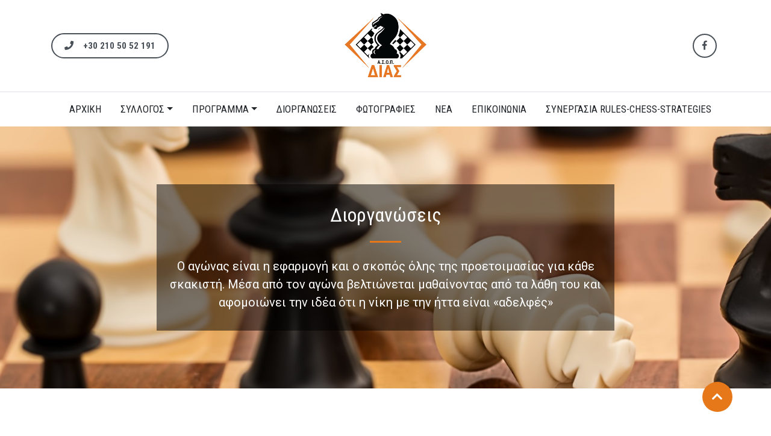

--- FILE ---
content_type: text/html; charset=utf-8
request_url: https://www.asopdias.gr/tournaments?p=7
body_size: 6577
content:


<!DOCTYPE html>
<html lang="el">
<head><title>
	Διοργανώσεις
</title>
<meta name="description" /><meta charset="utf-8" /><meta name="viewport" content="width=device-width, initial-scale=1, shrink-to-fit=no" /><link href="/src/vendor/fontawesome-free/css/all.min.css" rel="stylesheet" type="text/css" /><link href="https://fonts.googleapis.com/css?family=Roboto+Condensed:400,700|Roboto:400,500,700&amp;display=swap&amp;subset=greek" rel="stylesheet" /><link href="/src/vendor/magnific-popup/magnific-popup.css" rel="stylesheet" /><link href="/src/css/flickity.min.css" rel="stylesheet" /><link href="/src/css/global.css?v=1.15" rel="stylesheet" />

    <!-- Global site tag (gtag.js) - Google Analytics -->
    <script async src="https://www.googletagmanager.com/gtag/js?id=UA-35836852-1"></script>
    <script>
      window.dataLayer = window.dataLayer || [];
      function gtag(){dataLayer.push(arguments);}
      gtag('js', new Date());
      gtag('config', 'UA-35836852-1');
    </script>

    
    <link rel="canonical" href="https://www.asopdias.gr/tournaments?p=7"/>
    <meta name="keywords" content="διοργανώσεις, σκάκι, Πετρούπολη, όμιλος, σκακιστικός, ΔΙΑΣ, μαθήματα" /><meta name="description" content="Λίστα των διοργανώσεων σκάκι από τον Α.Σ.Ο.Π. ΔΙΑΣ" /><meta property="og:image" content="https://www.asopdias.gr/src/img/logo.png" /><meta property="og:description" content="Λίστα των διοργανώσεων σκάκι από τον Α.Σ.Ο.Π. ΔΙΑΣ" /><meta property="og:title" content="" /><meta property="og:url" content="https://www.asopdias.gr/tournaments" />
    
        <link rel="prev" href="https://www.asopdias.gr/tournaments?p=6" />
    
        <link rel="next" href="https://www.asopdias.gr/tournaments?p=8" />
    </head>

<body id="page-top">

    

<div class="container">
    <div class="row justify-content-center align-items-center py-3">
        <div class="col d-none d-md-flex phone">
            <a href="tel:00302105052191"><i class="fa fa-phone mr-3"></i>+30 210 50 52 191</a>
        </div>
        <div class="col text-center">
            <a href="/"><img src="/src/img/dias-logo-s.png" height="100" class="logo" alt="Αναγεννησιακός Σκακιστικός Όμιλος Πετρούπολης «ΔΙΑΣ»" /></a>
        </div>
        <div class="col d-none d-md-block text-right">
            <div class="social">
                <a href="https://www.facebook.com/AsopDiasTour" target="_blank" rel="nofollow noopener"><i class="fab fa-facebook-f"></i></a>
            </div>
        </div>
    </div>
</div>



<!-- Navigation -->
<nav class="navbar navbar-expand-lg navbar-light py-3 border-top" id="mainNav">
    <div class="container">
        <button class="navbar-toggler navbar-toggler-right" type="button" data-toggle="collapse" data-target="#navbarResponsive" aria-controls="navbarResponsive" aria-expanded="false" aria-label="Toggle navigation">
            <span class="navbar-toggler-icon"></span>
        </button>
        <div class="d-flex d-md-none phone ml-auto">
        </div>
        <div class="d-flex d-md-none social ml-auto">
            <a href="tel:00302105052191" class="mr-2"><i class="fa fa-phone"></i></a>
            <a href="https://www.facebook.com/AsopDias/" target="_blank" rel="nofollow noopener"><i class="fab fa-facebook-f"></i></a>
        </div>
        <div class="collapse navbar-collapse" id="navbarResponsive">
            <ul class="navbar-nav mx-auto my-2 my-lg-0">
                
                        <li class="nav-item"><a class="nav-link" href="/">ΑΡΧΙΚΗ</a>
							
						</li>
                    
                        <li class="nav-item dropdown"><a class="nav-link dropdown-toggle" href="#" id="navbarDropdown" role="button" data-toggle="dropdown" aria-haspopup="true" aria-expanded="false">ΣΥΛΛΟΓΟΣ</a>
							
                                    <div class="dropdown-menu" aria-labelledby="navbarDropdown">
                                
                                        <a class="dropdown-item" href="/article/2/o-syllogos">Ο Σύλλογος</a>
                                
                                        <a class="dropdown-item" href="/article/3/skopos">Σκοπός</a>
                                
                                        <a class="dropdown-item" href="/article/4/agonistikh-istoria">Αγωνιστική ιστορία</a>
                                
                                        <a class="dropdown-item" href="/article/5/drasthriothtes">Δραστηριότητες</a>
                                
                                    </div>
                                
						</li>
                    
                        <li class="nav-item dropdown"><a class="nav-link dropdown-toggle" href="#" id="navbarDropdown" role="button" data-toggle="dropdown" aria-haspopup="true" aria-expanded="false">ΠΡΟΓΡΑΜΜΑ</a>
							
                                    <div class="dropdown-menu" aria-labelledby="navbarDropdown">
                                
                                        <a class="dropdown-item" href="/article/1/mathhmata">Προπονήσεων</a>
                                
                                        <a class="dropdown-item" href="/article/46/evdomadiaio-programma">Εβδομαδιαίο Πρόγραμμα</a>
                                
                                    </div>
                                
						</li>
                    
                        <li class="nav-item"><a class="nav-link" href="/tournaments">ΔΙΟΡΓΑΝΩΣΕΙΣ</a>
							
						</li>
                    
                        <li class="nav-item"><a class="nav-link" href="/photos/3/list">ΦΩΤΟΓΡΑΦΙΕΣ</a>
							
						</li>
                    
                        <li class="nav-item"><a class="nav-link" href="/news/4/list">ΝΕΑ</a>
							
						</li>
                    
                        <li class="nav-item"><a class="nav-link" href="/contact">ΕΠΙΚΟΙΝΩΝΙΑ</a>
							
						</li>
                    
                        <li class="nav-item"><a class="nav-link" href="/article/21/nea-synergasia-ruleschessstrategies"> ΣΥΝΕΡΓΑΣΙΑ RULES-CHESS-STRATEGIES</a>
							
						</li>
                    
            </ul>
        </div>
    </div>
</nav>    

    

    <section class="position-relative overflow-hidden pageheader">
        <img src="/articlefiles/3.jpg" class="d-block w-100 position-absolute" alt="Διοργανώσεις">
        <div class="container py-5">
            <div class="row justify-content-center text-center py-5">
                <div class="col-lg-8 text-center my-5 pt-5 pb-3 bg-trans">
                    <h1 class="h2 mb-4 text-white">Διοργανώσεις</h1>
                    <hr class="divider my-4">
                    <p class="lead text-white">Ο αγώνας είναι η εφαρμογή και ο σκοπός όλης της προετοιμασίας για κάθε σκακιστή. Μέσα από τον αγώνα βελτιώνεται μαθαίνοντας από τα λάθη του και αφομοιώνει την ιδέα ότι η νίκη με την ήττα είναι «αδελφές»</p>
                </div>
            </div>
        </div>
    </section>

    <section class="page-section">
        <div class="container">

            <div class="row justify-content-center">
                <div class="col-12 mb-4">

                    
                            <div class="card mb-5">
                                <div class="row no-gutters">
                                    <div class="col-md-4">
                                        <a href="/tournament/1060/ultima-series-noemvrioy-2023-"><img  src="/media/tournaments/main/1060-ULTIMA SERIES NOV_DEC 2023.jpg" class="card-img" alt="ULTIMA SERIES ΝΟΕΜΒΡΙΟΥ 2023 "></a>
                                    </div>
                                    <div class="col-md-8 bg-light">
                                        <div class="card-body px-sm-5 pt-sm-5">
                                            <h3 class="mb-4 pb-1"><span class="badge badge-info float-right">standard</span><a href="/tournament/1060/ultima-series-noemvrioy-2023-">ULTIMA SERIES ΝΟΕΜΒΡΙΟΥ 2023 </a></h3>

                                            <div class="row">
                                                <div class="col-1 text-primary h4">
                                                    <i class="fas fa-calendar-alt"></i>
                                                </div>
                                                <div class="col-11">
                                                    8,25 ΝΟΕΜΒΡΙΟΥ και 2,9,16 ΔΕΚΕΜΒΡΙΟΥ 2023<br /><br />κάθε<strong> ΣΑΒΒΑΤΟ</strong><br /><br />Με τρέχον ΔΙΕΘΝΕΣ ΕΛΟ Νοεμβρίου & ΔΙΕΘΝΗ ΑΞΙΟΛΟΓΗΣΗ
                                                </div>
                                            </div>
                                            <div class="row mt-3">
                                                <div class="col-1 text-primary h4">
                                                    <i class="fas fa-chess"></i>
                                                </div>
                                                <div class="col-11">
                                                    Ελβετικό πέντε(5) γύρων ή ΠΟΥΛ ανάλογα με τις συμμετοχές ανά κατηγορία.
                                                </div>
                                            </div>
                                            <div class="row mt-3">
                                                <div class="col-1 text-primary h4">
                                                    <i class="fas fa-stopwatch"></i>
                                                </div>
                                                <div class="col-11">
                                                    <strong>LOW K15 & LOW</strong>  : 30' + 30'' ανά κίνηση<br /><br /><strong>MID DIVISION</strong> : 60' + 30'' ανά κίνηση<br /><br /><strong>PEAK DIVISION</strong> : 90' + 30'' ανά κίνηση
                                                </div>
                                            </div>
                                            <div class="row mt-3">
                                                <div class="col-1 text-primary h4">
                                                    <i class="fas fa-layer-group"></i>
                                                </div>
                                                <div class="col-11">
                                                    ΚΡΙΤΗΡΙΑ ΣΥΜΜΕΤΟΧΗΣ ΑΝΑ ΚΑΤΗΓΟΡΙΑ:<br /><br /><strong>LOW Κ15</strong>             Έως 15 ετών & παράβολο <strong>20€</strong>.                                 <br /><br /><strong>LOW</strong>                    Κάτω από 1200 ELO RATING & παράβολο <strong>25€</strong>.                       <br /><br /><strong>MID</strong>                     1200-1600 ELO RATING & παράβολο <strong>25 €</strong>.                                                <br /><br /><strong>PEAK</strong>                   Πάνω από 1600 ELO RATING & παράβολο <strong>30€</strong>.
                                                </div>
                                            </div>
                                            <div class="row mt-3">
                                                <div class="col-1 text-primary h4">
                                                    <i class="fas fa-trophy"></i>
                                                </div>
                                                <div class="col-11">
                                                    <strong>ΣΥΝΟΛΙΚΑ ΧΡΗΜΑΤΙΚΑ ΕΠΑΘΛΑ: 1200 € </strong><br /><br /><br /><strong>LOW ULTIMA Κ15</strong>  1ος Νικητής  ΚΥΠΕΛΛΟ + ΔΩΡΕΑΝ ΑΝΟΔΟ LOW + 30% ΕΚΠΤΩΣΗ ΣΕ ΟΛΑ ΜΑΣ ΤΑ ΣΚΑΚΙΣΤΙΚΑ ΠΡΟΪΟΝΤΑ<br />                              2ος Νικητής ΚΥΠΕΛΛΟ  + ΔΩΡΕΑΝ ΑΝΟΔΟ LOW + 30% ΕΚΠΤΩΣΗ ΣΕ ΟΛΑ ΜΑΣ ΤΑ ΣΚΑΚΙΣΤΙΚΑ ΠΡΟΪΟΝΤΑ<br />                              3ος Νικητής ΚΥΠΕΛΛΟ  + ΔΩΡΕΑΝ ΑΝΟΔΟ LOW + 30% ΕΚΠΤΩΣΗ ΣΕ ΟΛΑ ΜΑΣ ΤΑ ΣΚΑΚΙΣΤΙΚΑ ΠΡΟΪΟΝΤΑ<br /><br /><strong>LOW ULTIMA</strong>        1ος Νικητής 100€  + ΔΩΡΕΑΝ ΑΝΟΔΟ MID + 30% ΕΚΠΤΩΣΗ ΣΕ ΟΛΑ ΜΑΣ ΤΑ ΣΚΑΚΙΣΤΙΚΑ ΠΡΟΪΟΝΤΑ<br />                             2ος Νικητής 80€    + ΔΩΡΕΑΝ ΑΝΟΔΟ MID + 30% ΕΚΠΤΩΣΗ ΣΕ ΟΛΑ ΜΑΣ ΤΑ ΣΚΑΚΙΣΤΙΚΑ ΠΡΟΪΟΝΤΑ<br />                             3ος Νικητής 70€    + ΔΩΡΕΑΝ ΑΝΟΔΟ MID + 30% ΕΚΠΤΩΣΗ ΣΕ ΟΛΑ ΜΑΣ ΤΑ ΣΚΑΚΙΣΤΙΚΑ ΠΡΟΪΟΝΤΑ<br />                             4ος Νικητής 50€ <br />                             1η  Νικήτρια 50€<br /><br /><strong>MID ULTIMA</strong>         1ος Νικητής 120€  + ΔΩΡΕΑΝ ΑΝΟΔΟ PEAK + 30% ΕΚΠΤΩΣΗ ΣΕ ΟΛΑ ΜΑΣ ΤΑ ΣΚΑΚΙΣΤΙΚΑ ΠΡΟΪΟΝΤΑ<br />                             2ος Νικητής 100€  + ΔΩΡΕΑΝ ΑΝΟΔΟ PEAK + 30% ΕΚΠΤΩΣΗ ΣΕ ΟΛΑ ΜΑΣ ΤΑ ΣΚΑΚΙΣΤΙΚΑ ΠΡΟΪΟΝΤΑ<br />                             3ος Νικητής 80€    + ΔΩΡΕΑΝ ΑΝΟΔΟ PEAK + 30% ΕΚΠΤΩΣΗ ΣΕ ΟΛΑ ΜΑΣ ΤΑ ΣΚΑΚΙΣΤΙΚΑ ΠΡΟΪΟΝΤΑ<br />                             4ος Νικητής 50€   <br /><br /><br /><strong>PEAK ULTIMA</strong>    1ος Νικητής 200€    <br />                          2ος Νικητής 150€ +30% ΕΚΠΤΩΣΗ ΣΕ ΟΛΑ ΜΑΣ ΤΑ ΣΚΑΚΙΣΤΙΚΑ ΠΡΟΪΟΝΤΑ<br />                          3ος Νικητής 100€ +20% ΕΚΠΤΩΣΗ ΣΕ ΟΛΑ ΜΑΣ ΤΑ ΣΚΑΚΙΣΤΙΚΑ ΠΡΟΪΟΝΤΑ<br />                          4ος Νικητής 50€  <br /><br /><br />*Στις κατηγορίες LOW K15 βραβεύεται το 1ο κορίτσι και κερδίζει ΑΝΟΔΟ στην<br />επόμενη κατηγορία.<br />*Στην κατηγορία LOW βραβεύεται η 1η γυναίκα και κερδίζει ΑΝΟΔΟ στην επόμενη κατηγορία.<br />*Βράβευση με κύπελλο στους 3 πρώτους γίνεται εφόσον η κατηγορία έχει 10 αθλητές.<br />Αν η κατηγορία έχει λιγότερους από 10 αθλητές η βράβευση γίνεται με μετάλλιο.<br />*Απαραίτητος αριθμός συμμετοχών σε κάθε GROUP είναι οι 5 συμμετοχές.<br />*Επιβεβαίωση συμμετοχής με την κατάθεση του παραβόλου<br />ΤΡΑΠΕΖΑ ΠΕΙΡΑΙΩΣ GR23 0171 6580 0066 5814 4535 518
                                                </div>
                                            </div>
											
											<p class="text-center"><a href="/tournament/1060/ultima-series-noemvrioy-2023-" class="btn btn-primary mt-4">Περισσότερα</a></p>
											
                                        </div>
                                    </div>
                                </div>
                            </div>
                        
                            <div class="card mb-5">
                                <div class="row no-gutters">
                                    <div class="col-md-4">
                                        <a href="/tournament/1058/junior-ultima-5112023"><img  src="/media/tournaments/main/1058-Junior ultima 5 11 2023.jpg" class="card-img" alt="JUNIOR ULTIMA 5/11/2023"></a>
                                    </div>
                                    <div class="col-md-8 bg-light">
                                        <div class="card-body px-sm-5 pt-sm-5">
                                            <h3 class="mb-4 pb-1"><span class="badge badge-success float-right">rapid</span><a href="/tournament/1058/junior-ultima-5112023">JUNIOR ULTIMA 5/11/2023</a></h3>

                                            <div class="row">
                                                <div class="col-1 text-primary h4">
                                                    <i class="fas fa-calendar-alt"></i>
                                                </div>
                                                <div class="col-11">
                                                    Κυριακή 5/11/2023 και κάθε δεύτερη Κυριακή.<br /><br /><strong>ΠΡΟΣΟΧΗ ΣΤΗΝ ΩΡΑ ΠΡΟΣΕΛΕΥΣΗΣ:</strong><br /><br />Παρακαλείσθε για φυσική παρουσία τουλάχιστον 20' πριν την έναρξη της 1ης αγωνιστικής προς αποφυγή καθυστερήσεων. Αθλητές που προσέρχονται καθυστερημένοι θα αγωνίζονται από την 2η αγωνιστική.
                                                </div>
                                            </div>
                                            <div class="row mt-3">
                                                <div class="col-1 text-primary h4">
                                                    <i class="fas fa-chess"></i>
                                                </div>
                                                <div class="col-11">
                                                    Ελβετικό σύστημα  5 έως 6 αγωνιστικών ανάλογα τις συμμετοχές
                                                </div>
                                            </div>
                                            <div class="row mt-3">
                                                <div class="col-1 text-primary h4">
                                                    <i class="fas fa-stopwatch"></i>
                                                </div>
                                                <div class="col-11">
                                                    8 λεπτά συν 5 δευτερόλεπτα ανά κίνηση<br /><br /><strong>ΩΡΑ ΕΝΑΡΞΗΣ:</strong><br />18:00
                                                </div>
                                            </div>
                                            <div class="row mt-3">
                                                <div class="col-1 text-primary h4">
                                                    <i class="fas fa-layer-group"></i>
                                                </div>
                                                <div class="col-11">
                                                    ΔΙΚΑΙΩΜΑ ΣΥΜΜΕΤΟΧΗΣ:<br />Αρχάριοι /ες σκακιστές/τριες ΚΑΤΩ ΤΩΝ ΔΩΔΕΚΑ ΕΤΩΝ με ή χωρίς δελτίο
                                                </div>
                                            </div>
                                            <div class="row mt-3">
                                                <div class="col-1 text-primary h4">
                                                    <i class="fas fa-trophy"></i>
                                                </div>
                                                <div class="col-11">
                                                    <strong>ΕΠΑΘΛΑ</strong><br />Οι τρείς πρώτοι δωρεάν συμμετοχή στην επόμενη διοργάνωση. <br />1ος νικητής: Κύπελλο<br />2ος νικητής: μετάλλιο<br />3ος νικητής: μετάλλιο<br />Ειδικές κατηγορίες: μετάλλιο<br /><br /><strong>ΠΑΡΑΒΟΛΟ:</strong> 15€ (Περιλαμβάνεται χυμός ή κρουασάν)<br /><br /><strong>ΔΩΡΑ ΕΚΠΛΗΞΗ ΓΙΑ ΟΛΟΥΣ ΤΟΥΣ ΣΥΜΜΕΤΕΧΟΝΤΕΣ</strong>
                                                </div>
                                            </div>
											
											<p class="text-center"><a href="/tournament/1058/junior-ultima-5112023" class="btn btn-primary mt-4">Περισσότερα</a></p>
											
                                        </div>
                                    </div>
                                </div>
                            </div>
                        
                            <div class="card mb-5">
                                <div class="row no-gutters">
                                    <div class="col-md-4">
                                        <a href="/tournament/1059/speed-chess-noemvrios-2023"><img  src="/media/tournaments/main/1059-Blitz Ultima November 2023.jpg" class="card-img" alt="SPEED CHESS ΝΟΕΜΒΡΙΟΣ 2023"></a>
                                    </div>
                                    <div class="col-md-8 bg-light">
                                        <div class="card-body px-sm-5 pt-sm-5">
                                            <h3 class="mb-4 pb-1"><span class="badge badge-success float-right">rapid</span><a href="/tournament/1059/speed-chess-noemvrios-2023">SPEED CHESS ΝΟΕΜΒΡΙΟΣ 2023</a></h3>

                                            <div class="row">
                                                <div class="col-1 text-primary h4">
                                                    <i class="fas fa-calendar-alt"></i>
                                                </div>
                                                <div class="col-11">
                                                    Κάθε Τετάρτη του  Νοεμβρίου<br /><br /><strong>Ώρα έναρξης</strong><br /> <br />RAPID: 17:00<br />BLITZ: 19:30
                                                </div>
                                            </div>
                                            <div class="row mt-3">
                                                <div class="col-1 text-primary h4">
                                                    <i class="fas fa-chess"></i>
                                                </div>
                                                <div class="col-11">
                                                    Ελβετικό σύστημα  5 έως 6 αγωνιστικών ανάλογα τις συμμετοχές
                                                </div>
                                            </div>
                                            <div class="row mt-3">
                                                <div class="col-1 text-primary h4">
                                                    <i class="fas fa-stopwatch"></i>
                                                </div>
                                                <div class="col-11">
                                                    <strong>RAPID:</strong> 10 λεπτά + 3 δευτερόλεπτα ανά κίνηση<br /><br /><strong>BLITZ:</strong> 3 λεπτά + 2 δευτερόλεπτα ανά κίνηση
                                                </div>
                                            </div>
                                            <div class="row mt-3">
                                                <div class="col-1 text-primary h4">
                                                    <i class="fas fa-layer-group"></i>
                                                </div>
                                                <div class="col-11">
                                                    Κριτήρια Ισοβαθμίας:<br />1. Buchholz<br />2. Άθροισμα Προοδευτικής Βαθμολογίας και τα κριτήρια άρσης της<br />3. Αριθμός νικών
                                                </div>
                                            </div>
                                            <div class="row mt-3">
                                                <div class="col-1 text-primary h4">
                                                    <i class="fas fa-trophy"></i>
                                                </div>
                                                <div class="col-11">
                                                    Παράβολο: 5€ <br />Χρηματικά έπαθλα στους  3 πρώτους ανάλογα τις συμμετοχές
                                                </div>
                                            </div>
											
											<p class="text-center"><a href="/tournament/1059/speed-chess-noemvrios-2023" class="btn btn-primary mt-4">Περισσότερα</a></p>
											
                                        </div>
                                    </div>
                                </div>
                            </div>
                        
                            <div class="card mb-5">
                                <div class="row no-gutters">
                                    <div class="col-md-4">
                                        <a href="/tournament/1057/junior-ultima-22102023"><img  src="/media/tournaments/main/1057-Junior Oct 2023.jpg" class="card-img" alt="JUNIOR ULTIMA 22/10/2023"></a>
                                    </div>
                                    <div class="col-md-8 bg-light">
                                        <div class="card-body px-sm-5 pt-sm-5">
                                            <h3 class="mb-4 pb-1"><span class="badge badge-success float-right">rapid</span><a href="/tournament/1057/junior-ultima-22102023">JUNIOR ULTIMA 22/10/2023</a></h3>

                                            <div class="row">
                                                <div class="col-1 text-primary h4">
                                                    <i class="fas fa-calendar-alt"></i>
                                                </div>
                                                <div class="col-11">
                                                    Κυριακή 22/10/2023 και κάθε δεύτερη Κυριακή.<br /><br /><strong>ΠΡΟΣΟΧΗ ΣΤΗΝ ΩΡΑ ΠΡΟΣΕΛΕΥΣΗΣ:</strong><br /><br />Παρακαλείσθε για φυσική παρουσία τουλάχιστον 20' πριν την έναρξη της 1ης αγωνιστικής προς αποφυγή καθυστερήσεων. Αθλητές που προσέρχονται καθυστερημένοι θα αγωνίζονται από την 2η αγωνιστική.
                                                </div>
                                            </div>
                                            <div class="row mt-3">
                                                <div class="col-1 text-primary h4">
                                                    <i class="fas fa-chess"></i>
                                                </div>
                                                <div class="col-11">
                                                    Ελβετικό σύστημα  5 έως 6 αγωνιστικών ανάλογα τις συμμετοχές
                                                </div>
                                            </div>
                                            <div class="row mt-3">
                                                <div class="col-1 text-primary h4">
                                                    <i class="fas fa-stopwatch"></i>
                                                </div>
                                                <div class="col-11">
                                                    8 λεπτά συν 5 δευτερόλεπτα ανά κίνηση<br /><br /><strong>ΩΡΑ ΕΝΑΡΞΗΣ:</strong><br />18:00
                                                </div>
                                            </div>
                                            <div class="row mt-3">
                                                <div class="col-1 text-primary h4">
                                                    <i class="fas fa-layer-group"></i>
                                                </div>
                                                <div class="col-11">
                                                    <strong>ΔΙΚΑΙΩΜΑ ΣΥΜΜΕΤΟΧΗΣ:</strong><br />Αρχάριοι /ες σκακιστές/τριες ΚΑΤΩ ΤΩΝ ΔΩΔΕΚΑ ΕΤΩΝ με ή χωρίς δελτίο
                                                </div>
                                            </div>
                                            <div class="row mt-3">
                                                <div class="col-1 text-primary h4">
                                                    <i class="fas fa-trophy"></i>
                                                </div>
                                                <div class="col-11">
                                                    <strong>ΕΠΑΘΛΑ</strong><br />Οι τρείς πρώτοι δωρεάν συμμετοχή στην επόμενη διοργάνωση. <br />1ος νικητής: Κύπελλο<br />2ος νικητής: μετάλλιο<br />3ος νικητής: μετάλλιο<br />Ειδικές κατηγορίες: μετάλλιο<br /><br /><strong>ΠΑΡΑΒΟΛΟ:</strong> 15€ (Περιλαμβάνεται χυμός ή κρουασάν)<br /><br /><strong>ΔΩΡΑ ΕΚΠΛΗΞΗ ΓΙΑ ΟΛΟΥΣ ΤΟΥΣ ΣΥΜΜΕΤΕΧΟΝΤΕΣ</strong>
                                                </div>
                                            </div>
											
											<p class="text-center"><a href="/tournament/1057/junior-ultima-22102023" class="btn btn-primary mt-4">Περισσότερα</a></p>
											
                                        </div>
                                    </div>
                                </div>
                            </div>
                        
                            <div class="card mb-5">
                                <div class="row no-gutters">
                                    <div class="col-md-4">
                                        <a href="/tournament/1055/ultima-series-oktovrioy-2023-"><img  src="/media/tournaments/main/1055-ULTIMA SERIES OCTOBER 2023.jpg" class="card-img" alt="ULTIMA SERIES ΟΚΤΩΒΡΙΟΥ 2023 "></a>
                                    </div>
                                    <div class="col-md-8 bg-light">
                                        <div class="card-body px-sm-5 pt-sm-5">
                                            <h3 class="mb-4 pb-1"><span class="badge badge-info float-right">standard</span><a href="/tournament/1055/ultima-series-oktovrioy-2023-">ULTIMA SERIES ΟΚΤΩΒΡΙΟΥ 2023 </a></h3>

                                            <div class="row">
                                                <div class="col-1 text-primary h4">
                                                    <i class="fas fa-calendar-alt"></i>
                                                </div>
                                                <div class="col-11">
                                                    14,21,28, ΟΚΤΩΒΡΙΟΥ και 4,11 ΝΟΕΜΒΡΙΟΥ 2023<br />κάθε ΣΑΒΒΑΤΟ<br /><br />Με τρέχον ΔΙΕΘΝΕΣ ΕΛΟ Οκτωωρίου & ΔΙΕΘΝΗ ΑΞΙΟΛΟΓΗΣΗ
                                                </div>
                                            </div>
                                            <div class="row mt-3">
                                                <div class="col-1 text-primary h4">
                                                    <i class="fas fa-chess"></i>
                                                </div>
                                                <div class="col-11">
                                                    Ελβετικό πέντε(5) γύρων ή ΠΟΥΛ ανάλογα με τις συμμετοχές ανά κατηγορία.
                                                </div>
                                            </div>
                                            <div class="row mt-3">
                                                <div class="col-1 text-primary h4">
                                                    <i class="fas fa-stopwatch"></i>
                                                </div>
                                                <div class="col-11">
                                                    LOW K15 & LOW  : 30' + 30'' ανά κίνηση<br /><br />MID DIVISION : 60' + 30'' ανά κίνηση<br /><br />PEAK DIVISION : 90' + 30'' ανά κίνηση
                                                </div>
                                            </div>
                                            <div class="row mt-3">
                                                <div class="col-1 text-primary h4">
                                                    <i class="fas fa-layer-group"></i>
                                                </div>
                                                <div class="col-11">
                                                    ΚΡΙΤΗΡΙΑ ΣΥΜΜΕΤΟΧΗΣ ΑΝΑ ΚΑΤΗΓΟΡΙΑ:<br /><br />LOW Κ15             Έως 15 ετών & παράβολο 20€.                                 <br /><br />LOW                    Κάτω από 1200 ELO RATING & παράβολο 25€.                       <br /><br />MID                     1200-1600 ELO RATING & παράβολο 25 €.                                                <br /><br />PEAK                   Πάνω από 1600 ELO RATING & παράβολο 30€.
                                                </div>
                                            </div>
                                            <div class="row mt-3">
                                                <div class="col-1 text-primary h4">
                                                    <i class="fas fa-trophy"></i>
                                                </div>
                                                <div class="col-11">
                                                    ΥΝΟΛΙΚΑ ΧΡΗΜΑΤΙΚΑ ΕΠΑΘΛΑ: 1200 € <br /><br /><br /><strong>LOW ULTIMA Κ15</strong>  1ος Νικητής  ΚΥΠΕΛΛΟ + ΔΩΡΕΑΝ ΑΝΟΔΟ LOW + 30% ΕΚΠΤΩΣΗ ΣΕ ΟΛΑ ΜΑΣ ΤΑ ΣΚΑΚΙΣΤΙΚΑ ΠΡΟΪΟΝΤΑ<br />                              2ος Νικητής ΚΥΠΕΛΛΟ  + ΔΩΡΕΑΝ ΑΝΟΔΟ LOW + 30% ΕΚΠΤΩΣΗ ΣΕ ΟΛΑ ΜΑΣ ΤΑ ΣΚΑΚΙΣΤΙΚΑ ΠΡΟΪΟΝΤΑ<br />                              3ος Νικητής ΚΥΠΕΛΛΟ  + ΔΩΡΕΑΝ ΑΝΟΔΟ LOW + 30% ΕΚΠΤΩΣΗ ΣΕ ΟΛΑ ΜΑΣ ΤΑ ΣΚΑΚΙΣΤΙΚΑ ΠΡΟΪΟΝΤΑ<br /><br /><strong>LOW ULTIMA </strong>       1ος Νικητής 100€  + ΔΩΡΕΑΝ ΑΝΟΔΟ MID + 30% ΕΚΠΤΩΣΗ ΣΕ ΟΛΑ ΜΑΣ ΤΑ ΣΚΑΚΙΣΤΙΚΑ ΠΡΟΪΟΝΤΑ<br />                             2ος Νικητής 80€    + ΔΩΡΕΑΝ ΑΝΟΔΟ MID + 30% ΕΚΠΤΩΣΗ ΣΕ ΟΛΑ ΜΑΣ ΤΑ ΣΚΑΚΙΣΤΙΚΑ ΠΡΟΪΟΝΤΑ<br />                             3ος Νικητής 70€    + ΔΩΡΕΑΝ ΑΝΟΔΟ MID + 30% ΕΚΠΤΩΣΗ ΣΕ ΟΛΑ ΜΑΣ ΤΑ ΣΚΑΚΙΣΤΙΚΑ ΠΡΟΪΟΝΤΑ<br />                             4ος Νικητής 50€ <br />                             1η  Νικήτρια 50€<br /><br /><strong>MID ULTIMA</strong>         1ος Νικητής 120€  + ΔΩΡΕΑΝ ΑΝΟΔΟ PEAK + 30% ΕΚΠΤΩΣΗ ΣΕ ΟΛΑ ΜΑΣ ΤΑ ΣΚΑΚΙΣΤΙΚΑ ΠΡΟΪΟΝΤΑ<br />                             2ος Νικητής 100€  + ΔΩΡΕΑΝ ΑΝΟΔΟ PEAK + 30% ΕΚΠΤΩΣΗ ΣΕ ΟΛΑ ΜΑΣ ΤΑ ΣΚΑΚΙΣΤΙΚΑ ΠΡΟΪΟΝΤΑ<br />                             3ος Νικητής 80€    + ΔΩΡΕΑΝ ΑΝΟΔΟ PEAK + 30% ΕΚΠΤΩΣΗ ΣΕ ΟΛΑ ΜΑΣ ΤΑ ΣΚΑΚΙΣΤΙΚΑ ΠΡΟΪΟΝΤΑ<br />                             4ος Νικητής 50€   <br /><br /><br /><strong>PEAK ULTIMA</strong>    1ος Νικητής 200€    <br />                          2ος Νικητής 150€ +30% ΕΚΠΤΩΣΗ ΣΕ ΟΛΑ ΜΑΣ ΤΑ ΣΚΑΚΙΣΤΙΚΑ ΠΡΟΪΟΝΤΑ<br />                          3ος Νικητής 100€ +20% ΕΚΠΤΩΣΗ ΣΕ ΟΛΑ ΜΑΣ ΤΑ ΣΚΑΚΙΣΤΙΚΑ ΠΡΟΪΟΝΤΑ<br />                          4ος Νικητής 50€  <br /><br /><br />*Στις κατηγορίες LOW K15 βραβεύεται το 1ο κορίτσι και κερδίζει ΑΝΟΔΟ στην<br />επόμενη κατηγορία.<br />*Στην κατηγορία LOW βραβεύεται η 1η γυναίκα και κερδίζει ΑΝΟΔΟ στην επόμενη κατηγορία.<br />*Βράβευση με κύπελλο στους 3 πρώτους γίνεται εφόσον η κατηγορία έχει 10 αθλητές.<br />Αν η κατηγορία έχει λιγότερους από 10 αθλητές η βράβευση γίνεται με μετάλλιο.<br />*Απαραίτητος αριθμός συμμετοχών σε κάθε GROUP είναι οι 5 συμμετοχές.<br />*Επιβεβαίωση συμμετοχής με την κατάθεση του παραβόλου<br />ΤΡΑΠΕΖΑ ΠΕΙΡΑΙΩΣ GR23 0171 6580 0066 5814 4535 518
                                                </div>
                                            </div>
											
											<p class="text-center"><a href="/tournament/1055/ultima-series-oktovrioy-2023-" class="btn btn-primary mt-4">Περισσότερα</a></p>
											
                                        </div>
                                    </div>
                                </div>
                            </div>
                        

                </div>
            </div>

            <div id="cpContent_pnlPaging">
	
                
                <div class="row justify-content-center text-center">
                    <div class="col-12">
                        <nav aria-label="Page navigation example">
                            <ul class="pagination justify-content-center">
                                <li class="page-item"><a class="page-link" href="https://www.asopdias.gr/tournaments?p=6" aria-label="Previous"><span aria-hidden="true">&laquo;</span></a></li>
                                <li class="page-item"><a class="page-link" href="#" onclick="return false;" title="...">...</a></li><li class="page-item"><a class="page-link" href="https://www.asopdias.gr/tournaments?p=5" title="5">5</a></li><li class="page-item"><a class="page-link" href="https://www.asopdias.gr/tournaments?p=6" title="6">6</a></li><li class="page-item active"><a class="page-link" href="#" title="7">7</a></li><li class="page-item"><a class="page-link" href="https://www.asopdias.gr/tournaments?p=8" title="8">8</a></li><li class="page-item"><a class="page-link" href="https://www.asopdias.gr/tournaments?p=9" title="9">9</a></li><li class="page-item"><a class="page-link" href="#" onclick="return false;" title="...">...</a></li>
                                <li class="page-item"><a class="page-link" href="https://www.asopdias.gr/tournaments?p=8" aria-label="Next"><span aria-hidden="true">&raquo;</span></a></li>
                            </ul>
                        </nav>
                    </div>
                </div>
            
</div>

        </div>
    </section>



    

<!-- Contact Section -->
<section class="page-section bg-light pb-4">
    <div class="container">
        <div class="row justify-content-center">
            <div class="col-lg-8 text-center">
                <h3 class="mt-0">Επικοινωνήστε μαζί μας!</h3>
                <hr class="divider my-4">
                <p class="text-muted mb-5">Με την ίδια αγάπη και ακόμη περισσότερα όνειρα συνεχίζουμε</p>
            </div>
        </div>
        <div class="row justify-content-center text-center">
            <div class="col-md-4 mb-5">
                <a href="https://goo.gl/maps/vzdH8t6WqVctXPVD8" target="_blank" rel="noopener" class="abtn">
                    <span class="btn btn-circle btn-circle2 bg-white border mb-4"><i class="fas fa-2x fa-map-marker-alt text-muted"></i></span>
                    <span class="d-block h5">Κρήτης 1, Πλατεία Πετρούπολης</span>
                </a>
            </div>
            <div class="col-md-4 mb-5">
                <a href="tel:+302105052191" class="abtn">
                    <span class="btn btn-circle btn-circle2 bg-white border mb-4"><i class="fas fa-2x fa-phone text-muted"></i></span>
                    <span class="d-block h5">+30 210 505 2191</span>
                </a>
            </div>
            <div class="col-md-4 mb-5">
                <a href="/cdn-cgi/l/email-protection#741d1a121b3415071b04101d15075a1306" class="abtn">
                    <span class="btn btn-circle btn-circle2 bg-white border mb-4"><i class="fas fa-2x fa-envelope text-muted"></i></span>
                    <span class="d-block h5"><span class="__cf_email__" data-cfemail="bfd6d1d9d0ffdeccd0cfdbd6decc91d8cd">[email&#160;protected]</span></span>
                </a>
            </div>
        </div>
    </div>
</section>

<!-- Footer -->
<footer class="bg-dark py-5">
    <div class="container">
        <div class="small text-center text-white-75">Copyright &copy; 2020-2026 - Αναγεννησιακός Σκακιστικός Όμιλος Πετρούπολης «ΔΙΑΣ»<br /><br /><a href="https://www.anylutions.com" target="_blank" rel="nofollow noopener" class="credits">Website by Anylutions</a></div>
    </div>
</footer>

<a href="#page-top" rel="nofollow" title="Back to top" class="backtotop js-scroll-trigger">
    <i class="fas fa-chevron-up"></i>
</a>

    

<script data-cfasync="false" src="/cdn-cgi/scripts/5c5dd728/cloudflare-static/email-decode.min.js"></script><script src="/src/vendor/jquery/jquery.min.js"></script>
<script src="/src/vendor/bootstrap/js/bootstrap.bundle.min.js"></script>
<script src="/src/vendor/jquery-easing/jquery.easing.min.js"></script>
<script src="/src/vendor/magnific-popup/jquery.magnific-popup.min.js"></script>
<script src="/src/js/flickity.pkgd.min.js"></script>
<script src="/src/js/creative.min.js"></script>

    


<script defer src="https://static.cloudflareinsights.com/beacon.min.js/vcd15cbe7772f49c399c6a5babf22c1241717689176015" integrity="sha512-ZpsOmlRQV6y907TI0dKBHq9Md29nnaEIPlkf84rnaERnq6zvWvPUqr2ft8M1aS28oN72PdrCzSjY4U6VaAw1EQ==" data-cf-beacon='{"version":"2024.11.0","token":"b2f35c1c94564e7faeb26fb5e51bd24a","r":1,"server_timing":{"name":{"cfCacheStatus":true,"cfEdge":true,"cfExtPri":true,"cfL4":true,"cfOrigin":true,"cfSpeedBrain":true},"location_startswith":null}}' crossorigin="anonymous"></script>
</body>
</html>